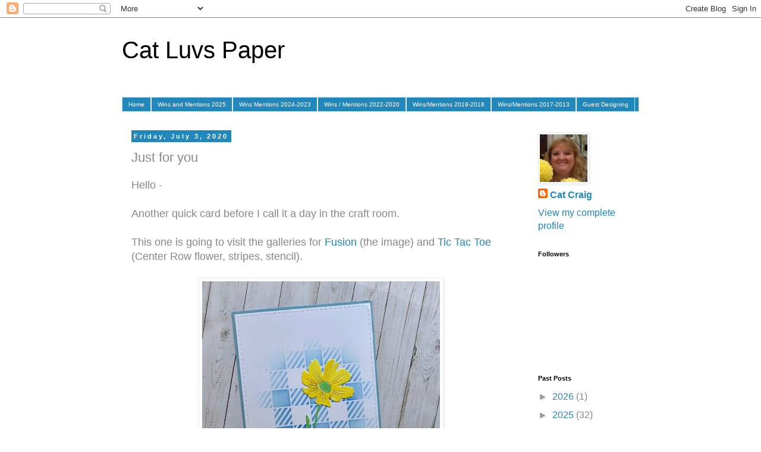

--- FILE ---
content_type: text/html; charset=UTF-8
request_url: https://catluvspaper.blogspot.com/b/stats?style=BLACK_TRANSPARENT&timeRange=ALL_TIME&token=APq4FmDir7mx4F93_2c5FF_WPDfrS2tN-UMHLEPXVkYinoFMdiKdPTMC5uWox-Qq9Qe6Ck_glXiG1iIaf6vbjXgUKpRXyH5uRA
body_size: -15
content:
{"total":1165238,"sparklineOptions":{"backgroundColor":{"fillOpacity":0.1,"fill":"#000000"},"series":[{"areaOpacity":0.3,"color":"#202020"}]},"sparklineData":[[0,12],[1,29],[2,29],[3,22],[4,11],[5,11],[6,11],[7,3],[8,8],[9,12],[10,10],[11,11],[12,66],[13,12],[14,35],[15,20],[16,26],[17,43],[18,52],[19,100],[20,77],[21,57],[22,45],[23,89],[24,91],[25,48],[26,19],[27,16],[28,16],[29,12]],"nextTickMs":78260}